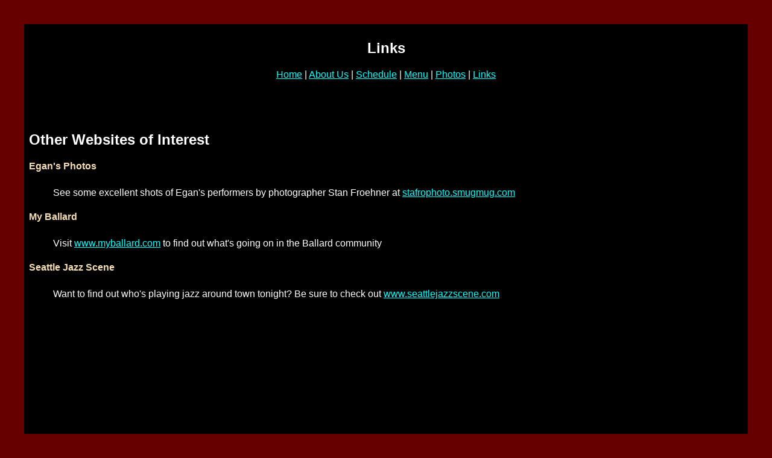

--- FILE ---
content_type: text/html
request_url: https://ballardjamhouse.com/links.html
body_size: 472
content:
<!DOCTYPE html>

<html>

<head>
<link type="text/css" rel="stylesheet" href="style.css">
<link rel="shortcut icon" href="/favicon.ico">
<title>Links to Other Places</title>
</head>

<body>

<div class="box">

<center>
<h2>Links</h2>

<p>
<a href="index.html">Home</a> |
<a href="about.html">About Us</a> |
<a href="schedule.html">Schedule</a> |
<a href="menu.html">Menu</a> |
<a href="pics/phpslideshow.php">Photos</a> |
<a href="links.html">Links</a>
</p>

</center>

<br>
<br>

<h2>Other Websites of Interest</h2>

<dl><dt>Egan's Photos</dt>

<dd>
See some excellent shots of Egan's performers by photographer Stan Froehner at
<a href="http://stafrophoto.smugmug.com/Jazz/Jazz/10091828_AM5F7">stafrophoto.smugmug.com</a>
</dd>

</dl>


<dl><dt>My Ballard</dt>

<dd>
Visit
<a href="http://www.myballard.com">www.myballard.com</a>
to find out what's going on in the Ballard community
</dd>

</dl>

<dl><dt>Seattle Jazz Scene</dt>

<dd>
Want to find out who's playing jazz around town tonight? Be sure to check out
<a href="http://www.seattlejazzscene.com">www.seattlejazzscene.com</a>
</dd>

</dl>

<br>
<br>
<br>
<br>
<br>
<br>
<br>
<br>
<br>
<br>
<br>
<br>
<br>
<br>
<br>
<br>
<br>
<br>
<br>
<br>

</div>
</body>
</html>


--- FILE ---
content_type: text/css
request_url: https://ballardjamhouse.com/style.css
body_size: 147
content:
body {
  margin-left: 40px;
  margin-right: 40px;
  margin-top: 40px;
  margin-bottom: 40px;
  color: #ffffff;
  background: #660000;
  font-family: sans-serif;
  line-height: 150%;
}

p {
  line-height: 150%;
}

dt {
  margin-bottom: 20px;
  font-weight: bold;
  color: #f5deb3;
}

dd {
  position: relative;
  margin-bottom: .5em;
}

strong {
  color: #ffa500;
}
:link { color: #00ffff }
:visited { color: #ffb6c1 }

.box {
  background: #000000;
  padding: 0.5em;
  border: none;
}
